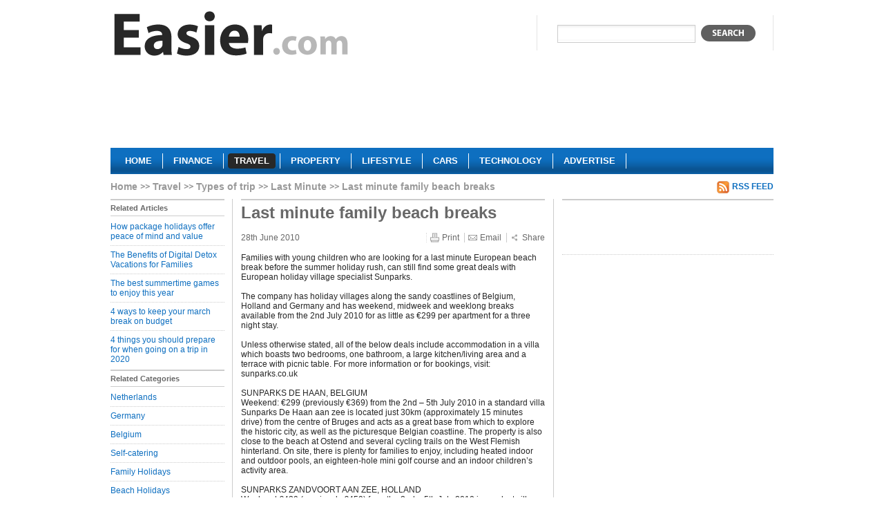

--- FILE ---
content_type: text/html; charset=utf-8
request_url: https://www.easier.com/73344-last-minute-family-beach-breaks.html
body_size: 4164
content:
<!DOCTYPE html PUBLIC "-//W3C//DTD XHTML 1.0 Strict//EN" "http://www.w3.org/TR/xhtml1/DTD/xhtml1-strict.dtd">
<html xmlns="http://www.w3.org/1999/xhtml" xml:lang="en" lang="en">
	<head>
	  <title>Last minute family beach breaks | Easier</title>
	  <meta http-equiv="Content-Type" content="text/html; charset=utf-8" />
	  	  <meta name="robots" content="index, follow" />
<meta name="description" content="Last minute family beach breaks. Families with young children who are looking for a last minute European beach break before the summer holiday rush, can still find some great deals with European holiday village specialist Sunparks. " />
		<link rel="shortcut icon" href="/favicon.ico" />

    <script type="text/javascript" src="https://ajax.googleapis.com/ajax/libs/jquery/1.3.2/jquery.min.js"></script>
    <script type="text/javascript" src="https://ajax.googleapis.com/ajax/libs/jqueryui/1.7.2/jquery-ui.min.js"></script>    

    <script type="text/javascript" src="https://s7.addthis.com/js/250/addthis_widget.js?pub=xa-4ab3b84a168099af"></script>

				  <link rel="alternate" type="application/rss+xml" title="" href="/travel/last-minute.rss" />
		  			    		  		    		  		    		  
    <script type="text/javascript" src="/sfMinifyTSPlugin/cache/43c68eee0da01ccfe5cc7db76d6dc00f.js"></script>
<link rel="stylesheet" type="text/css" media="screen,projection" href="/sfMinifyTSPlugin/cache/f00eee3b6cb933d166308a6f0bb1f9ea.css" />
<!--[if lt IE 8]><link rel="stylesheet" type="text/css" media="screen" href="/css/ie7.css" /><![endif]-->
<!--[if lt IE 7]><link rel="stylesheet" type="text/css" media="screen" href="/css/ie6.css" /><![endif]-->
<link rel="stylesheet" type="text/css" media="print" href="/css/print.css" />


    <script type="text/javascript">

      var _gaq = _gaq || [];
      _gaq.push(['_setAccount', 'UA-1276272-1']);
      _gaq.push(['_trackPageview']);

      (function() {
        var ga = document.createElement('script'); ga.type = 'text/javascript'; ga.async = true;
        ga.src = ('https:' == document.location.protocol ? 'https://ssl' : 'http://www') + '.google-analytics.com/ga.js';
        var s = document.getElementsByTagName('script')[0]; s.parentNode.insertBefore(ga, s);
      })();

    </script>
	</head>
	<body class="travel">
    <!-- Page -->
    <div id="page">
      
      <!-- Header -->
      <div class="header">
      <a href="/" class="logo" title="Easier travel">
        <img src="/images/logo/easier.gif" alt="Easier travel"/>
      </a>
      <div class="search">
        <form action="javascript: search()">
          <div>
            <input type="text" name="q" value=""/>
            <button type="submit"></button>
          </div>
        </form>
      </div>
            <div class="clear"></div>
      	      <div id="lead">
	        	          	<div class="section">
				  <div class="advert">
	  	  <script async src="//pagead2.googlesyndication.com/pagead/js/adsbygoogle.js"></script>
<!-- travel-banner -->
<ins class="adsbygoogle"
     style="display:inline-block;width:728px;height:90px"
     data-ad-client="ca-pub-5428549559733503"
     data-ad-slot="1678905188"></ins>
<script>
(adsbygoogle = window.adsbygoogle || []).push({});
</script>	    </div>
		  			</div>
	      	      </div>
            <div class="clear"></div>
      <div class="menu">
        <ul>
          <li><a href="/">
		    <span class="left"></span>
	      <span class="center">Home</span>
	      <span class="right"></span>
		</a></li><li><a href="/finance">
		    <span class="left"></span>
	      <span class="center">Finance</span>
	      <span class="right"></span>
		</a></li><li><a class="current" href="/travel">
		    <span class="left"></span>
	      <span class="center">Travel</span>
	      <span class="right"></span>
		</a></li><li><a href="/property">
		    <span class="left"></span>
	      <span class="center">Property</span>
	      <span class="right"></span>
		</a></li><li><a href="/lifestyle">
		    <span class="left"></span>
	      <span class="center">Lifestyle</span>
	      <span class="right"></span>
		</a></li><li><a href="/cars">
		    <span class="left"></span>
	      <span class="center">Cars</span>
	      <span class="right"></span>
		</a></li><li><a href="/technology">
		    <span class="left"></span>
	      <span class="center">Technology</span>
	      <span class="right"></span>
		</a></li><li><a href="/about-us/advertise.html">
		    <span class="left"></span>
	      <span class="center">Advertise</span>
	      <span class="right"></span>
		</a></li>        </ul>
      </div>
      </div>
      
      <!-- Content -->
      <div class="content">
        
<ol class="breadcrumbs">
<li class="root"><a href="/">Home</a></li>
    <li><a href="/travel">Travel</a></li>
    <li><a href="/travel/types-of-trip">Types of trip</a></li>
    <li><a href="/travel/last-minute">Last Minute</a></li>
    <li>Last minute family beach breaks</li>
    </ol>         
         
                          	                  <a class="rss" href="/travel/last-minute.rss">RSS Feed</a>      <div class="clear"></div>
      <div class="left-col left-nav article-nav">
                <h2 class="with-bord">Related Articles</h2>
        <ul>
          	        		        <li>
	          	<a href="/142207-how-package-holidays-offer-peace-of-mind-and-value.html">How package holidays offer peace of mind and value</a>	          </li>
		        	        		        <li>
	          	<a href="/142163-the-benefits-of-digital-detox-vacations-for-families.html">The Benefits of Digital Detox Vacations for Families</a>	          </li>
		        	        		        <li>
	          	<a href="/140688-the-best-summertime-games-to-enjoy-this-year.html">The best summertime games to enjoy this year</a>	          </li>
		        	        		        <li>
	          	<a href="/140243-4-ways-to-keep-your-march-break-on-budget.html">4 ways to keep your march break on budget</a>	          </li>
		        	        		        <li class="last">
	          	<a href="/139713-4-things-you-should-prepare-for-when-going-on-a-trip-in-2020.html">4 things you should prepare for when going on a trip in 2020</a>	          </li>
		        	                </ul>
                        <h2 class="with-bord">Related Categories</h2>
        <ul class="last">
          	        		        <li>
		          <a href="/travel/netherlands">Netherlands</a>		        </li>
		        	        		        <li>
		          <a href="/travel/germany">Germany</a>		        </li>
		        	        		        <li>
		          <a href="/travel/belgium">Belgium</a>		        </li>
		        	        		        <li>
		          <a href="/travel/self-catering">Self-catering</a>		        </li>
		        	        		        <li>
		          <a href="/travel/family-holidays">Family Holidays</a>		        </li>
		        	        		        <li>
		          <a href="/travel/beach-holidays">Beach Holidays</a>		        </li>
		        	        		        <li class="last">
		          <a href="/travel/last-minute">Last Minute</a>		        </li>
		        	                </ul>      </div>
      <div id="article" class="center-col">
				<h1>Last minute family beach breaks</h1>
				<div id="info">
				  <span class="date">28th June 2010</span>
				  <a href="#" class="print">Print</a>
				  <a href="#" class="email">Email</a>
			    <a href="https://www.addthis.com/bookmark.php?v=250&amp;pub=xa-4ab3b84a168099af" class="share addthis_button">Share</a>
				</div>
				
							  
				<p>
	Families with young children who are looking for a last minute European beach break before the summer holiday rush, can still find some great deals with European holiday village specialist Sunparks. <br />
	<br />
	The company has holiday villages along the sandy coastlines of Belgium, Holland and Germany and has weekend, midweek and weeklong breaks available from the 2nd July 2010 for as little as &euro;299 per apartment for a three night stay.<br />
	<br />
	Unless otherwise stated, all of the below deals include accommodation in a villa which boasts two bedrooms, one bathroom, a large kitchen/living area and a terrace with picnic table. For more information or for bookings, visit: sunparks.co.uk <br />
	<br />
	SUNPARKS DE HAAN, BELGIUM<br />
	Weekend: &euro;299 (previously &euro;369) from the 2nd &ndash; 5th July 2010 in a standard villa<br />
	Sunparks De Haan aan zee is located just 30km (approximately 15 minutes drive) from the centre of Bruges and acts as a great base from which to explore the historic city, as well as the picturesque Belgian coastline. The property is also close to the beach at Ostend and several cycling trails on the West Flemish hinterland. On site, there is plenty for families to enjoy, including heated indoor and outdoor pools, an eighteen-hole mini golf course and an indoor children&rsquo;s activity area.<br />
	<br />
	SUNPARKS ZANDVOORT AAN ZEE, HOLLAND<br />
	Weekend &euro;439 (previously &euro;459) from the 2nd &ndash; 5th July 2010 in a select villa<br />
	A forty-minute drive from Amsterdam, Sunparks Zandvoort aan zee is ideally located close to the vibrant capital but in a peaceful setting on the Dutch coast. Holidays can be spent cycling the local trails or relaxing in the village&rsquo;s very own &lsquo;Aquacinema.&rsquo; Children are well looked after with tennis and mini golf facilities, as well as an Aquafun water park on-site. The local beach at Zandvoort is also great for a family stroll.<br />
	<br />
	SUNPARKS OOSTDUINKERKE AAN ZEE, BELGIUM<br />
	Midweek: &euro;469 (previously &euro;549) from the 5th &ndash; 9th July 2010 in a select villa<br />
	Sunparks Oostduinkerke aan zee is a great choice for a fun and educational family break. Visit the beach at Oostduinkereke aan zee, the only place in the world where you can still regularly see shrimpers on horseback, or trace the events of the First World War by visiting the nearby Flanders Fields, Ypres, Passendale and Diksmuide. Sunparks Oostduinkerke aan zee also has plenty of onsite facilities to keep families entertained including an indoor Kids World play area and an &lsquo;Aquafun&rsquo; indoor swimming complex. You can also hire bikes onsite to cycle or hike the local trails.<br />
	<br />
	SUNPARKS NORDSEEKUSTE, GERMANY<br />
	Weeklong: &euro;659 (previously &euro;819) from the 2nd &ndash; 9th July 2010 in a hotel room<br />
	On the beautiful north coast of Germany and just a couple of miles from Bremen, Sunparks Nordseekuste offers the perfect getaway for families with child-friendly beaches and cycling activities. Enjoy Friesen Beach, go hiking or cycling across the Wadden Sea mudflats, and explore the network of bike paths that extend over 250km from Sunparks Nordseekuste. The holiday village offers plenty of indoor activities including an &#39;Aquafun&#39; swimming complex, tennis, archery and bowling.</p>
				
				  	<div class="section">
				  <div class="advert">
	  	  <script type="text/javascript">
GA_googleFillSlot("TypesofTrip-Footer");
</script>	    </div>
		  			</div>
      </div>
      <div class="right-col">
          	<div class="section">
				  <div class="advert">
	  	  <script type="text/javascript">
  GA_googleFillSlot("TypesofTrip-ATF-Right-300x250");
</script>
<br><br>
<script type="text/javascript">GA_googleFillSlot("Travel-Right");</script>	    </div>
		  			</div>


<script type="text/javascript">
<!--
-->
</script>

      </div>        <div class="clear"></div>
      </div>
      
      <!-- Footer -->
      <div class="footer">
        <ul>
          <li><a href="/article/new">Submit a Press Release</a></li>
          	          <li><a href="/login">Login</a></li>
                    <li><a href="/terms-of-use.html">Terms of Use</a></li>
          <li><a href="/privacy-policy.html">Privacy Policy</a></li>
          <li><a href="/sitemap">Sitemap</a></li>
          <li class="last"><a href="/about-us/contact">Contact Us</a></li>
        </ul>
        <cite>Copyright &copy; 2026 Easier Inc</cite>
      </div>
    
    </div>
  </body>
</html>


--- FILE ---
content_type: text/html; charset=utf-8
request_url: https://www.google.com/recaptcha/api2/aframe
body_size: 265
content:
<!DOCTYPE HTML><html><head><meta http-equiv="content-type" content="text/html; charset=UTF-8"></head><body><script nonce="R2vf4U8iIEI1hgQaubErbg">/** Anti-fraud and anti-abuse applications only. See google.com/recaptcha */ try{var clients={'sodar':'https://pagead2.googlesyndication.com/pagead/sodar?'};window.addEventListener("message",function(a){try{if(a.source===window.parent){var b=JSON.parse(a.data);var c=clients[b['id']];if(c){var d=document.createElement('img');d.src=c+b['params']+'&rc='+(localStorage.getItem("rc::a")?sessionStorage.getItem("rc::b"):"");window.document.body.appendChild(d);sessionStorage.setItem("rc::e",parseInt(sessionStorage.getItem("rc::e")||0)+1);localStorage.setItem("rc::h",'1768680933148');}}}catch(b){}});window.parent.postMessage("_grecaptcha_ready", "*");}catch(b){}</script></body></html>